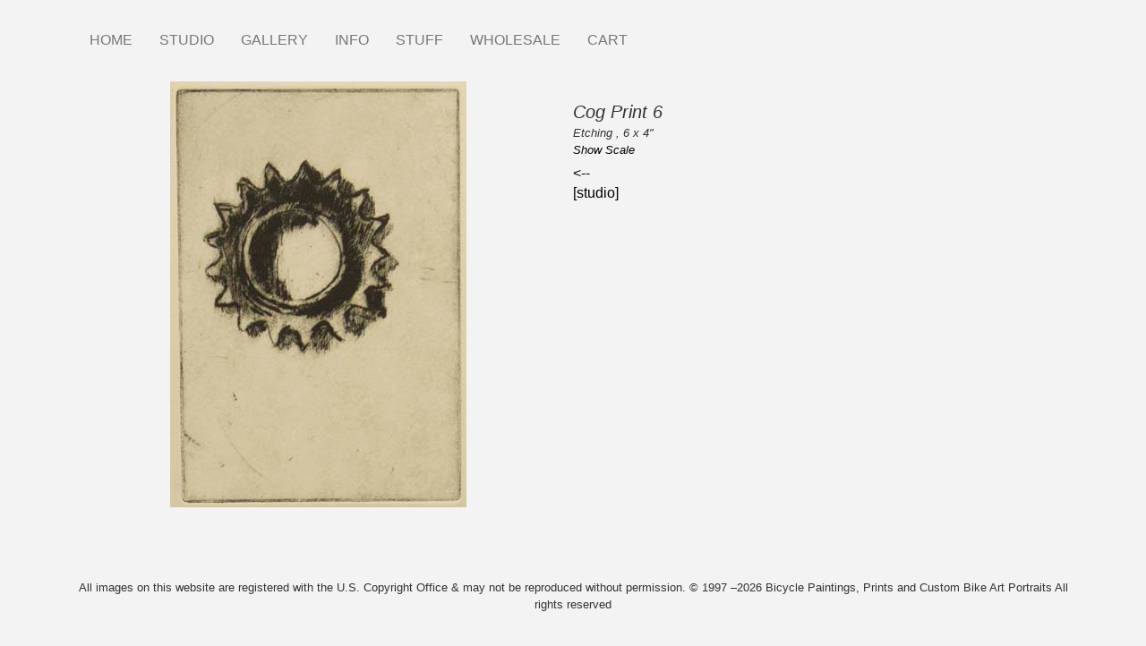

--- FILE ---
content_type: text/html; charset=UTF-8
request_url: https://www.bicyclepaintings.com/studio07/cogprint/06
body_size: 7292
content:


<!-- THEME DEBUG -->
<!-- THEME HOOK: 'html' -->
<!-- FILE NAME SUGGESTIONS:
   ▪️ html--node--4749.html.twig
   ▪️ html--node--%.html.twig
   ▪️ html--node.html.twig
   ✅ html.html.twig
-->
<!-- BEGIN OUTPUT from 'themes/contrib/bootstrap/templates/system/html.html.twig' -->
<!DOCTYPE html>
<html  lang="en" dir="ltr">
  <head>
    <meta charset="utf-8" />
<script type="text/javascript" data-pin-hover="1" async defer data-pin-height="0" data-pin-shape="rect" data-pin-color="gray" src="//assets.pinterest.com/js/pinit.js"></script>
<meta name="Generator" content="Drupal 10 (https://www.drupal.org); Commerce 2" />
<meta name="MobileOptimized" content="width" />
<meta name="HandheldFriendly" content="true" />
<meta name="viewport" content="width=device-width, initial-scale=1.0" />
<link rel="icon" href="/sites/default/files/favicon.png" type="image/png" />
<link rel="canonical" href="https://www.bicyclepaintings.com/studio07/cogprint/06" />
<link rel="shortlink" href="https://www.bicyclepaintings.com/node/4749" />

    <title>Cog Print 6 | Bicycle Paintings, Prints and Custom Bike Art Portraits</title>
    <link rel="stylesheet" media="all" href="/sites/default/files/css/css_tyNALIOOnQeZejuWNVeBMHFvBkDOqUiTvV8KxhUuK5Y.css?delta=0&amp;language=en&amp;theme=bd_bootstrap&amp;include=eJxVyUEOgzAMBMAPRfhJyEkMCjUssh0gv6eXHnqdyUB4GJ-0GO9ywz6pwISq9ZN14o2fP6iNFWtSHugx5960ilHcKNDZpUTD8dvavOASG4RDvp98eMhOmV1eXSgv2g" />
<link rel="stylesheet" media="all" href="https://cdn.jsdelivr.net/npm/entreprise7pro-bootstrap@3.4.8/dist/css/bootstrap.min.css" integrity="sha256-zL9fLm9PT7/fK/vb1O9aIIAdm/+bGtxmUm/M1NPTU7Y=" crossorigin="anonymous" />
<link rel="stylesheet" media="all" href="https://cdn.jsdelivr.net/npm/@unicorn-fail/drupal-bootstrap-styles@0.0.2/dist/3.1.1/7.x-3.x/drupal-bootstrap.min.css" integrity="sha512-nrwoY8z0/iCnnY9J1g189dfuRMCdI5JBwgvzKvwXC4dZ+145UNBUs+VdeG/TUuYRqlQbMlL4l8U3yT7pVss9Rg==" crossorigin="anonymous" />
<link rel="stylesheet" media="all" href="https://cdn.jsdelivr.net/npm/@unicorn-fail/drupal-bootstrap-styles@0.0.2/dist/3.1.1/8.x-3.x/drupal-bootstrap.min.css" integrity="sha512-jM5OBHt8tKkl65deNLp2dhFMAwoqHBIbzSW0WiRRwJfHzGoxAFuCowGd9hYi1vU8ce5xpa5IGmZBJujm/7rVtw==" crossorigin="anonymous" />
<link rel="stylesheet" media="all" href="https://cdn.jsdelivr.net/npm/@unicorn-fail/drupal-bootstrap-styles@0.0.2/dist/3.2.0/7.x-3.x/drupal-bootstrap.min.css" integrity="sha512-U2uRfTiJxR2skZ8hIFUv5y6dOBd9s8xW+YtYScDkVzHEen0kU0G9mH8F2W27r6kWdHc0EKYGY3JTT3C4pEN+/g==" crossorigin="anonymous" />
<link rel="stylesheet" media="all" href="https://cdn.jsdelivr.net/npm/@unicorn-fail/drupal-bootstrap-styles@0.0.2/dist/3.2.0/8.x-3.x/drupal-bootstrap.min.css" integrity="sha512-JXQ3Lp7Oc2/VyHbK4DKvRSwk2MVBTb6tV5Zv/3d7UIJKlNEGT1yws9vwOVUkpsTY0o8zcbCLPpCBG2NrZMBJyQ==" crossorigin="anonymous" />
<link rel="stylesheet" media="all" href="https://cdn.jsdelivr.net/npm/@unicorn-fail/drupal-bootstrap-styles@0.0.2/dist/3.3.1/7.x-3.x/drupal-bootstrap.min.css" integrity="sha512-ZbcpXUXjMO/AFuX8V7yWatyCWP4A4HMfXirwInFWwcxibyAu7jHhwgEA1jO4Xt/UACKU29cG5MxhF/i8SpfiWA==" crossorigin="anonymous" />
<link rel="stylesheet" media="all" href="https://cdn.jsdelivr.net/npm/@unicorn-fail/drupal-bootstrap-styles@0.0.2/dist/3.3.1/8.x-3.x/drupal-bootstrap.min.css" integrity="sha512-kTMXGtKrWAdF2+qSCfCTa16wLEVDAAopNlklx4qPXPMamBQOFGHXz0HDwz1bGhstsi17f2SYVNaYVRHWYeg3RQ==" crossorigin="anonymous" />
<link rel="stylesheet" media="all" href="https://cdn.jsdelivr.net/npm/@unicorn-fail/drupal-bootstrap-styles@0.0.2/dist/3.4.0/8.x-3.x/drupal-bootstrap.min.css" integrity="sha512-tGFFYdzcicBwsd5EPO92iUIytu9UkQR3tLMbORL9sfi/WswiHkA1O3ri9yHW+5dXk18Rd+pluMeDBrPKSwNCvw==" crossorigin="anonymous" />
<link rel="stylesheet" media="all" href="/sites/default/files/css/css_UYo_GKt7TPYceTHy30qIRIL7Ht4yQmAJZ75nRckBxgM.css?delta=9&amp;language=en&amp;theme=bd_bootstrap&amp;include=eJxVyUEOgzAMBMAPRfhJyEkMCjUssh0gv6eXHnqdyUB4GJ-0GO9ywz6pwISq9ZN14o2fP6iNFWtSHugx5960ilHcKNDZpUTD8dvavOASG4RDvp98eMhOmV1eXSgv2g" />

    <script type="application/json" data-drupal-selector="drupal-settings-json">{"path":{"baseUrl":"\/","pathPrefix":"","currentPath":"node\/4749","currentPathIsAdmin":false,"isFront":false,"currentLanguage":"en"},"pluralDelimiter":"\u0003","suppressDeprecationErrors":true,"ajaxPageState":{"libraries":"[base64]","theme":"bd_bootstrap","theme_token":null},"ajaxTrustedUrl":[],"gtag":{"tagId":"UA-45461979-1","consentMode":false,"otherIds":[],"events":[],"additionalConfigInfo":[]},"pinterest_hover":{"excluded":[".path-frontpage img"]},"bootstrap":{"forms_has_error_value_toggle":1,"popover_enabled":1,"popover_animation":1,"popover_auto_close":1,"popover_container":"body","popover_content":"","popover_delay":"0","popover_html":0,"popover_placement":"right","popover_selector":"","popover_title":"","popover_trigger":"click","tooltip_enabled":1,"tooltip_animation":1,"tooltip_container":"body","tooltip_delay":"0","tooltip_html":0,"tooltip_placement":"auto left","tooltip_selector":"","tooltip_trigger":"hover"},"user":{"uid":0,"permissionsHash":"9c3a1baf35005b8d1cc3da8b6dcb581a71275b788034eb737e6b26f0e2b75f8e"}}</script>
<script src="/sites/default/files/js/js_3KimWnrS_J0VtS9yxlP_01hr3HgQktMlr31fGfvTYXs.js?scope=header&amp;delta=0&amp;language=en&amp;theme=bd_bootstrap&amp;include=eJxdjFEKwzAMQy_UJUcybmI8D1Mbx916_G2UraU_QnoSmjvMZjky0OtoqHR7SWfK6cB_Bx4Essi5dHN7UpxImmmKT82Cao_VUUsXVOOCD9wmNmMlSOTKH7nmfeSyJAWNhPv3_vdzwYW2pmunPcEgpZYW4w2PllTf"></script>
<script src="/modules/contrib/google_tag/js/gtag.js?t91yqy"></script>

  </head>
  <body class="page-node-4749 page-node-type-art_image path-node page-node-type-art-image has-glyphicons">
    <a href="#main-content" class="visually-hidden focusable skip-link">
      Skip to main content
    </a>
    
    

<!-- THEME DEBUG -->
<!-- THEME HOOK: 'off_canvas_page_wrapper' -->
<!-- BEGIN OUTPUT from 'core/modules/system/templates/off-canvas-page-wrapper.html.twig' -->
  <div class="dialog-off-canvas-main-canvas" data-off-canvas-main-canvas>
    

<!-- THEME DEBUG -->
<!-- THEME HOOK: 'page' -->
<!-- FILE NAME SUGGESTIONS:
   ▪️ page--node--4749.html.twig
   ▪️ page--node--%.html.twig
   ▪️ page--node.html.twig
   ✅ page.html.twig
-->
<!-- 💡 BEGIN CUSTOM TEMPLATE OUTPUT from 'themes/custom/bd_bootstrap/templates/system/page.html.twig' -->
          <header class="navbar navbar-default container" id="navbar" role="banner">
            <div class="navbar-header">

                          <button type="button" class="navbar-toggle" data-toggle="collapse" data-target="#navbar-collapse">
            <span class="sr-only">Toggle navigation</span>
            <span class="icon-bar"></span>
            <span class="icon-bar"></span>
            <span class="icon-bar"></span>
          </button>
                
      </div>

                    <div id="navbar-collapse" class="navbar-collapse collapse">
          

<!-- THEME DEBUG -->
<!-- THEME HOOK: 'region' -->
<!-- FILE NAME SUGGESTIONS:
   ▪️ region--navigation-collapsible.html.twig
   ✅ region.html.twig
-->
<!-- BEGIN OUTPUT from 'themes/contrib/bootstrap/templates/system/region.html.twig' -->
  <div class="region region-navigation-collapsible">
    

<!-- THEME DEBUG -->
<!-- THEME HOOK: 'block' -->
<!-- FILE NAME SUGGESTIONS:
   ▪️ block--mainmenu-2.html.twig
   ▪️ block--system-menu-block--main.html.twig
   ✅ block--system-menu-block.html.twig
   ▪️ block--system.html.twig
   ▪️ block.html.twig
-->
<!-- BEGIN OUTPUT from 'core/modules/system/templates/block--system-menu-block.html.twig' -->
<nav role="navigation" aria-labelledby="block-mainmenu-2-menu" id="block-mainmenu-2">
            
  <h2 class="visually-hidden" id="block-mainmenu-2-menu">Main menu</h2>
  

        

<!-- THEME DEBUG -->
<!-- THEME HOOK: 'menu__main' -->
<!-- FILE NAME SUGGESTIONS:
   ✅ menu--main.html.twig
   ✅ menu--main.html.twig
   ▪️ menu.html.twig
-->
<!-- BEGIN OUTPUT from 'themes/contrib/bootstrap/templates/menu/menu--main.html.twig' -->


    
        <ul class="menu menu--main nav navbar-nav menu-level0">
                                                                          <li class="first">
                    
                                                                <a href="/" data-drupal-link-system-path="&lt;front&gt;">HOME</a>
                                    </li>
                                                                          <li class="expanded dropdown col2">
                    
                                                            <span class="link-toggle"><a href="/studio/2026" data-drupal-link-system-path="node/14538">STUDIO</a>
                    <span class="caret"></span></span>
                      
    
        <ul class="dropdown-menu menu-level1">
                                                                          <li class="first">
                    
                                                                <a href="/studio/2026" data-drupal-link-system-path="node/14538">2026</a>
                                    </li>
                                                                          <li>
                    
                                                                <a href="/studio/2025" data-drupal-link-system-path="node/14006">2025</a>
                                    </li>
                                                                          <li>
                    
                                                                <a href="/studio/2024" title="Studio 2024" data-drupal-link-system-path="node/13372">2024</a>
                                    </li>
                                                                          <li>
                    
                                                                <a href="/studio/2023" title="Studio 2023" data-drupal-link-system-path="node/12831">2023</a>
                                    </li>
                                                                          <li>
                    
                                                                <a href="/studio/2022" data-drupal-link-system-path="node/12207">2022</a>
                                    </li>
                                                                          <li>
                    
                                                                <a href="/studio/2021" data-drupal-link-system-path="node/11860">2021</a>
                                    </li>
                                                                          <li>
                    
                                                                <a href="/studio/2020" title="Studio 2020" data-drupal-link-system-path="node/11220">2020</a>
                                    </li>
                                                                          <li>
                    
                                                                <a href="/studio/2019" title="Studio 2019" data-drupal-link-system-path="node/10443">2019</a>
                                    </li>
                                                                          <li>
                    
                                                                <a href="/studio/2018" title="" data-drupal-link-system-path="node/9947">2018</a>
                                    </li>
                                                                          <li>
                    
                                                                <a href="/studio/2017" title="" data-drupal-link-system-path="node/9445">2017</a>
                                    </li>
                                                                          <li>
                    
                                                                <a href="/studio/2016" title="" data-drupal-link-system-path="node/8842">2016</a>
                                    </li>
                                                                          <li>
                    
                                                                <a href="/studio/2015" data-drupal-link-system-path="node/8204">2015</a>
                                    </li>
                                                                          <li>
                    
                                                                <a href="/studio/2014" title="" data-drupal-link-system-path="node/7381">2014</a>
                                    </li>
                                                                          <li>
                    
                                                                <a href="/studio/2013" title="" data-drupal-link-system-path="node/2352">2013</a>
                                    </li>
                                                                          <li>
                    
                                                                <a href="/studio/2012" data-drupal-link-system-path="node/1969">2012</a>
                                    </li>
                                                                          <li>
                    
                                                                <a href="/studio/2011" data-drupal-link-system-path="node/1967">2011</a>
                                    </li>
                                                                          <li>
                    
                                                                <a href="/studio/2010" data-drupal-link-system-path="node/2178">2010</a>
                                    </li>
                                                                          <li>
                    
                                                                <a href="/studio/2009" data-drupal-link-system-path="node/3012">2009</a>
                                    </li>
                                                                          <li>
                    
                                                                <a href="/studio/2008" data-drupal-link-system-path="node/2299">2008</a>
                                    </li>
                                                                          <li>
                    
                                                                <a href="/studio/2007" data-drupal-link-system-path="node/3011">2007</a>
                                    </li>
                                                                          <li>
                    
                                                                <a href="/studio/2006" data-drupal-link-system-path="node/2209">2006</a>
                                    </li>
                                                                          <li>
                    
                                                                <a href="/studio/2005" data-drupal-link-system-path="node/2306">2005</a>
                                    </li>
                                                                          <li>
                    
                                                                <a href="/studio/2004" data-drupal-link-system-path="node/3010">2004</a>
                                    </li>
                                                                          <li>
                    
                                                                <a href="/studio/2003" data-drupal-link-system-path="node/2305">2003</a>
                                    </li>
                                                                          <li>
                    
                                                                <a href="/studio/2002" data-drupal-link-system-path="node/2179">2002</a>
                                    </li>
                                                                          <li>
                    
                                                                <a href="/studio/2001" data-drupal-link-system-path="node/2351">2001</a>
                                    </li>
                                                                          <li>
                    
                                                                <a href="/studio/2000" data-drupal-link-system-path="node/6051">2000</a>
                                    </li>
                                                                          <li>
                    
                                                                <a href="/studio/1999" data-drupal-link-system-path="node/2603">1999</a>
                                    </li>
                                                                          <li>
                    
                                                                <a href="/studio/1998" data-drupal-link-system-path="node/6058">1998</a>
                                    </li>
                                                                          <li class="last">
                    
                                                                <a href="/studio/1997" data-drupal-link-system-path="node/6153">1997</a>
                                    </li>
                    </ul>
    
                                    </li>
                                                                          <li class="expanded dropdown">
                    
                                                            <span class="link-toggle"><a href="/gallery" data-drupal-link-system-path="gallery">GALLERY</a>
                    <span class="caret"></span></span>
                      
    
        <ul class="dropdown-menu menu-level1">
                                                                          <li class="first">
                    
                                                                <a href="/gallery/paintings" data-drupal-link-system-path="gallery/paintings">PAINTINGS</a>
                                    </li>
                                                                          <li>
                    
                                                                <a href="/gallery/prints" data-drupal-link-system-path="gallery/prints">PRINTS</a>
                                    </li>
                                                                          <li>
                    
                                                                <a href="/archive" data-drupal-link-system-path="archive">ARCHIVE</a>
                                    </li>
                                                                          <li class="last">
                    
                                                                <a href="/gallery/search" data-drupal-link-system-path="gallery/search">SEARCH</a>
                                    </li>
                    </ul>
    
                                    </li>
                                                                          <li class="expanded dropdown">
                    
                                                            <span class="link-toggle"><a href="/info" data-drupal-link-system-path="node/10826">INFO</a>
                    <span class="caret"></span></span>
                      
    
        <ul class="dropdown-menu menu-level1">
                                                                          <li class="first">
                    
                                                                <a href="/info/statement" data-drupal-link-system-path="node/495">STATEMENT</a>
                                    </li>
                                                                          <li>
                    
                                                                <a href="/info/bio" data-drupal-link-system-path="node/7784">BIO</a>
                                    </li>
                                                                          <li>
                    
                                                                <a href="/info/resume" data-drupal-link-system-path="node/514">RESUME - CV</a>
                                    </li>
                                                                          <li>
                    
                                                                <a href="/info/websiteinfo" data-drupal-link-system-path="node/500">WEBSITE INFO</a>
                                    </li>
                                                                          <li>
                    
                                                                <a href="/info/mypaintings/1" data-drupal-link-system-path="node/510">MY PAINTINGS</a>
                                    </li>
                                                                          <li>
                    
                                                                <a href="/info/publications" data-drupal-link-system-path="info/publications">PUBLICATIONS</a>
                                    </li>
                                                                          <li>
                    
                                                                <a href="/info/mybikes/1" data-drupal-link-system-path="node/501">MY BIKES</a>
                                    </li>
                                                                          <li>
                    
                                                                <a href="/info/commissions" data-drupal-link-system-path="node/499">CUSTOM PAINTINGS</a>
                                    </li>
                                                                          <li>
                    
                                                                <a href="/info/events" data-drupal-link-system-path="node/5240">EVENTS</a>
                                    </li>
                                                                          <li>
                    
                                                                <a href="/info/contact" data-drupal-link-system-path="webform/contact">CONTACT</a>
                                    </li>
                                                                          <li class="last">
                    
                                                                <a href="/info/blog" data-drupal-link-system-path="info/blog">BLOG</a>
                                    </li>
                    </ul>
    
                                    </li>
                                                                          <li class="expanded dropdown">
                    
                                                            <span class="link-toggle"><a href="/stuff/gallery" title="" data-drupal-link-system-path="node/764">STUFF</a>
                    <span class="caret"></span></span>
                      
    
        <ul class="dropdown-menu menu-level1">
                                                                          <li class="first last">
                    
                                                                <a href="/stuff/t-shirts" data-drupal-link-system-path="stuff/t-shirts">T SHIRTS</a>
                                    </li>
                    </ul>
    
                                    </li>
                                                                          <li class="expanded dropdown">
                    
                                                            <span class="link-toggle"><a href="/wholesale" data-drupal-link-system-path="node/10825">WHOLESALE</a>
                    <span class="caret"></span></span>
                      
    
        <ul class="dropdown-menu menu-level1">
                                                                          <li class="first last">
                    
                                                                <a href="/stuff/notecards" title="" data-drupal-link-system-path="node/7950">Notecards</a>
                                    </li>
                    </ul>
    
                                    </li>
                                                                          <li class="last">
                    
                                                                <a href="/cart" data-drupal-link-system-path="cart">CART</a>
                                    </li>
                    </ul>
    

<!-- END OUTPUT from 'themes/contrib/bootstrap/templates/menu/menu--main.html.twig' -->


  </nav>

<!-- END OUTPUT from 'core/modules/system/templates/block--system-menu-block.html.twig' -->


  </div>

<!-- END OUTPUT from 'themes/contrib/bootstrap/templates/system/region.html.twig' -->


        </div>
                </header>
  
  <div role="main" class="main-container container js-quickedit-main-content">
    <div class="row">

                              <div class="col-sm-12" role="heading">
            

<!-- THEME DEBUG -->
<!-- THEME HOOK: 'region' -->
<!-- FILE NAME SUGGESTIONS:
   ▪️ region--header.html.twig
   ✅ region.html.twig
-->
<!-- BEGIN OUTPUT from 'themes/contrib/bootstrap/templates/system/region.html.twig' -->
  <div class="region region-header">
    

<!-- THEME DEBUG -->
<!-- THEME HOOK: 'block' -->
<!-- FILE NAME SUGGESTIONS:
   ▪️ block--bd-bootstrap-messages.html.twig
   ✅ block--system-messages-block.html.twig
   ▪️ block--system.html.twig
   ▪️ block.html.twig
-->
<!-- BEGIN OUTPUT from 'core/modules/system/templates/block--system-messages-block.html.twig' -->
<div data-drupal-messages-fallback class="hidden"></div>

<!-- END OUTPUT from 'core/modules/system/templates/block--system-messages-block.html.twig' -->


  </div>

<!-- END OUTPUT from 'themes/contrib/bootstrap/templates/system/region.html.twig' -->


          </div>
              
            
                  <section class="col-sm-12">

                
                                      

<!-- THEME DEBUG -->
<!-- THEME HOOK: 'region' -->
<!-- FILE NAME SUGGESTIONS:
   ▪️ region--help.html.twig
   ✅ region.html.twig
-->
<!-- BEGIN OUTPUT from 'themes/contrib/bootstrap/templates/system/region.html.twig' -->

<!-- END OUTPUT from 'themes/contrib/bootstrap/templates/system/region.html.twig' -->


                  
                          <a id="main-content"></a>
          

<!-- THEME DEBUG -->
<!-- THEME HOOK: 'region' -->
<!-- FILE NAME SUGGESTIONS:
   ▪️ region--content.html.twig
   ✅ region.html.twig
-->
<!-- BEGIN OUTPUT from 'themes/contrib/bootstrap/templates/system/region.html.twig' -->
  <div class="region region-content">
    

<!-- THEME DEBUG -->
<!-- THEME HOOK: 'block' -->
<!-- FILE NAME SUGGESTIONS:
   ▪️ block--bd-bootstrap-content.html.twig
   ▪️ block--system-main-block.html.twig
   ✅ block--system.html.twig
   ▪️ block.html.twig
-->
<!-- BEGIN OUTPUT from 'themes/contrib/bootstrap/templates/block/block--system.html.twig' -->
  

<!-- THEME DEBUG -->
<!-- THEME HOOK: 'node' -->
<!-- FILE NAME SUGGESTIONS:
   ▪️ node--4749--full.html.twig
   ▪️ node--4749.html.twig
   ▪️ node--art-image--full.html.twig
   ▪️ node--art-image.html.twig
   ▪️ node--full.html.twig
   ✅ node.html.twig
-->
<!-- BEGIN OUTPUT from 'themes/contrib/bootstrap/templates/node/node.html.twig' -->

<article class="art-image is-promoted full clearfix">

  
    

  
  <div class="content">
    

<!-- THEME DEBUG -->
<!-- THEME HOOK: 'layout__twocol_section' -->
<!-- FILE NAME SUGGESTIONS:
   ✅ layout--twocol-section.html.twig
   ✅ layout--twocol-section.html.twig
   ▪️ layout.html.twig
-->
<!-- BEGIN OUTPUT from 'core/modules/layout_builder/layouts/twocol_section/layout--twocol-section.html.twig' -->
  <div class="layout layout--twocol-section layout--twocol-section--50-50">

          <div  class="layout__region layout__region--first">
        

<!-- THEME DEBUG -->
<!-- THEME HOOK: 'block' -->
<!-- FILE NAME SUGGESTIONS:
   ▪️ block--field-block--node--art-image--field-img.html.twig
   ▪️ block--field-block--node--art-image.html.twig
   ▪️ block--field-block--node.html.twig
   ▪️ block--field-block.html.twig
   ▪️ block--layout-builder.html.twig
   ✅ block.html.twig
-->
<!-- BEGIN OUTPUT from 'themes/contrib/bootstrap/templates/block/block.html.twig' -->
<section class="block block-layout-builder block-field-blocknodeart-imagefield-img clearfix">
  
    

      

<!-- THEME DEBUG -->
<!-- THEME HOOK: 'field' -->
<!-- FILE NAME SUGGESTIONS:
   ▪️ field--node--field-img--art-image--default.html.twig
   ▪️ field--node--field-img--art-image.html.twig
   ▪️ field--node--field-img.html.twig
   ▪️ field--node--art-image.html.twig
   ▪️ field--field-img.html.twig
   ▪️ field--image.html.twig
   ✅ field.html.twig
-->
<!-- BEGIN OUTPUT from 'themes/contrib/bootstrap/templates/field/field.html.twig' -->

      <div class="field field--name-field-img field--type-image field--label-hidden field--items">
              <div class="field--item">

<!-- THEME DEBUG -->
<!-- THEME HOOK: 'image_formatter' -->
<!-- BEGIN OUTPUT from 'core/modules/image/templates/image-formatter.html.twig' -->
  

<!-- THEME DEBUG -->
<!-- THEME HOOK: 'image' -->
<!-- BEGIN OUTPUT from 'themes/contrib/bootstrap/templates/system/image.html.twig' -->
<img loading="lazy" src="/sites/default/files/6_40.JPG" width="331" height="476" alt="" class="img-responsive" />

<!-- END OUTPUT from 'themes/contrib/bootstrap/templates/system/image.html.twig' -->



<!-- END OUTPUT from 'core/modules/image/templates/image-formatter.html.twig' -->

</div>
          </div>
  
<!-- END OUTPUT from 'themes/contrib/bootstrap/templates/field/field.html.twig' -->


  </section>


<!-- END OUTPUT from 'themes/contrib/bootstrap/templates/block/block.html.twig' -->


      </div>
    
          <div  class="layout__region layout__region--second">
        

<!-- THEME DEBUG -->
<!-- THEME HOOK: 'block' -->
<!-- FILE NAME SUGGESTIONS:
   ▪️ block--inline-block--basic.html.twig
   ▪️ block--inline-block.html.twig
   ▪️ block--block-content--view-type--basic--full.html.twig
   ▪️ block--block-content--type--basic.html.twig
   ▪️ block--block-content--view--full.html.twig
   ▪️ block--layout-builder.html.twig
   ✅ block.html.twig
-->
<!-- BEGIN OUTPUT from 'themes/contrib/bootstrap/templates/block/block.html.twig' -->
<section class="block block-layout-builder block-inline-blockbasic clearfix">
  
    

      
  </section>


<!-- END OUTPUT from 'themes/contrib/bootstrap/templates/block/block.html.twig' -->



<!-- THEME DEBUG -->
<!-- THEME HOOK: 'block' -->
<!-- FILE NAME SUGGESTIONS:
   ▪️ block--extra-field-block--node--art-image--custom-studio-title-number.html.twig
   ▪️ block--extra-field-block--node--art-image.html.twig
   ▪️ block--extra-field-block--node.html.twig
   ▪️ block--extra-field-block.html.twig
   ▪️ block--layout-builder.html.twig
   ✅ block.html.twig
-->
<!-- BEGIN OUTPUT from 'themes/contrib/bootstrap/templates/block/block.html.twig' -->
<section class="block block-layout-builder block-extra-field-blocknodeart-imagecustom-studio-title-number clearfix">
  
    

      <div class='studio-title-and-number'>Cog Print  6</div>
  </section>


<!-- END OUTPUT from 'themes/contrib/bootstrap/templates/block/block.html.twig' -->



<!-- THEME DEBUG -->
<!-- THEME HOOK: 'block' -->
<!-- FILE NAME SUGGESTIONS:
   ▪️ block--extra-field-block--node--art-image--custom-media-height-width.html.twig
   ▪️ block--extra-field-block--node--art-image.html.twig
   ▪️ block--extra-field-block--node.html.twig
   ▪️ block--extra-field-block.html.twig
   ▪️ block--layout-builder.html.twig
   ✅ block.html.twig
-->
<!-- BEGIN OUTPUT from 'themes/contrib/bootstrap/templates/block/block.html.twig' -->
<section class="block block-layout-builder block-extra-field-blocknodeart-imagecustom-media-height-width clearfix">
  
    

      <div class='media-dimensions'>Etching , 6 x 4"</div>
  </section>


<!-- END OUTPUT from 'themes/contrib/bootstrap/templates/block/block.html.twig' -->



<!-- THEME DEBUG -->
<!-- THEME HOOK: 'block' -->
<!-- FILE NAME SUGGESTIONS:
   ▪️ block--field-block--node--art-image--field-scale-.html.twig
   ▪️ block--field-block--node--art-image.html.twig
   ▪️ block--field-block--node.html.twig
   ▪️ block--field-block.html.twig
   ▪️ block--layout-builder.html.twig
   ✅ block.html.twig
-->
<!-- BEGIN OUTPUT from 'themes/contrib/bootstrap/templates/block/block.html.twig' -->
<section class="block block-layout-builder block-field-blocknodeart-imagefield-scale- clearfix">
  
    

      

<!-- THEME DEBUG -->
<!-- THEME HOOK: 'field' -->
<!-- FILE NAME SUGGESTIONS:
   ▪️ field--node--field-scale---art-image--default.html.twig
   ▪️ field--node--field-scale---art-image.html.twig
   ✅ field--node--field-scale-.html.twig
   ▪️ field--node--art-image.html.twig
   ▪️ field--field-scale-.html.twig
   ▪️ field--list-string.html.twig
   ▪️ field.html.twig
-->
<!-- 💡 BEGIN CUSTOM TEMPLATE OUTPUT from 'themes/custom/bd_bootstrap/templates/field/field--node--field-scale-.html.twig' -->
<div id="scale-image">

<a class="show-hide-scale" href="#">Show Scale</a>
    <br/>
<img class="hidden-scale" src="/themes/custom/bd_bootstrap/scale-images/6x4.jpg" />
</div>

<!-- END CUSTOM TEMPLATE OUTPUT from 'themes/custom/bd_bootstrap/templates/field/field--node--field-scale-.html.twig' -->


  </section>


<!-- END OUTPUT from 'themes/contrib/bootstrap/templates/block/block.html.twig' -->



<!-- THEME DEBUG -->
<!-- THEME HOOK: 'block' -->
<!-- FILE NAME SUGGESTIONS:
   ▪️ block--field-block--node--art-image--field-collection.html.twig
   ▪️ block--field-block--node--art-image.html.twig
   ▪️ block--field-block--node.html.twig
   ▪️ block--field-block.html.twig
   ▪️ block--layout-builder.html.twig
   ✅ block.html.twig
-->
<!-- BEGIN OUTPUT from 'themes/contrib/bootstrap/templates/block/block.html.twig' -->
<section class="block block-layout-builder block-field-blocknodeart-imagefield-collection clearfix">
  
    

      
  </section>


<!-- END OUTPUT from 'themes/contrib/bootstrap/templates/block/block.html.twig' -->



<!-- THEME DEBUG -->
<!-- THEME HOOK: 'block' -->
<!-- FILE NAME SUGGESTIONS:
   ▪️ block--field-block--node--art-image--body.html.twig
   ▪️ block--field-block--node--art-image.html.twig
   ▪️ block--field-block--node.html.twig
   ▪️ block--field-block.html.twig
   ▪️ block--layout-builder.html.twig
   ✅ block.html.twig
-->
<!-- BEGIN OUTPUT from 'themes/contrib/bootstrap/templates/block/block.html.twig' -->
<section class="block block-layout-builder block-field-blocknodeart-imagebody clearfix">
  
    

      

<!-- THEME DEBUG -->
<!-- THEME HOOK: 'field' -->
<!-- FILE NAME SUGGESTIONS:
   ▪️ field--node--body--art-image--default.html.twig
   ▪️ field--node--body--art-image.html.twig
   ▪️ field--node--body.html.twig
   ▪️ field--node--art-image.html.twig
   ▪️ field--body.html.twig
   ▪️ field--text-with-summary.html.twig
   ✅ field.html.twig
-->
<!-- BEGIN OUTPUT from 'themes/contrib/bootstrap/templates/field/field.html.twig' -->

            <div class="field field--name-body field--type-text-with-summary field--label-hidden field--item"></div>
      
<!-- END OUTPUT from 'themes/contrib/bootstrap/templates/field/field.html.twig' -->


  </section>


<!-- END OUTPUT from 'themes/contrib/bootstrap/templates/block/block.html.twig' -->



<!-- THEME DEBUG -->
<!-- THEME HOOK: 'block' -->
<!-- FILE NAME SUGGESTIONS:
   ▪️ block--field-block--node--art-image--field-earlier.html.twig
   ▪️ block--field-block--node--art-image.html.twig
   ▪️ block--field-block--node.html.twig
   ▪️ block--field-block.html.twig
   ▪️ block--layout-builder.html.twig
   ✅ block.html.twig
-->
<!-- BEGIN OUTPUT from 'themes/contrib/bootstrap/templates/block/block.html.twig' -->
<section class="block block-layout-builder block-field-blocknodeart-imagefield-earlier clearfix">
  
    

      

<!-- THEME DEBUG -->
<!-- THEME HOOK: 'field' -->
<!-- FILE NAME SUGGESTIONS:
   ▪️ field--node--field-earlier--art-image--default.html.twig
   ▪️ field--node--field-earlier--art-image.html.twig
   ▪️ field--node--field-earlier.html.twig
   ▪️ field--node--art-image.html.twig
   ▪️ field--field-earlier.html.twig
   ▪️ field--entity-reference.html.twig
   ✅ field.html.twig
-->
<!-- BEGIN OUTPUT from 'themes/contrib/bootstrap/templates/field/field.html.twig' -->

            <div class="field field--name-field-earlier field--type-entity-reference field--label-hidden field--item"><a href="/studio07/cogprint/05" hreflang="en">&lt;--</a></div>
      
<!-- END OUTPUT from 'themes/contrib/bootstrap/templates/field/field.html.twig' -->


  </section>


<!-- END OUTPUT from 'themes/contrib/bootstrap/templates/block/block.html.twig' -->



<!-- THEME DEBUG -->
<!-- THEME HOOK: 'block' -->
<!-- FILE NAME SUGGESTIONS:
   ▪️ block--field-block--node--art-image--field-studio.html.twig
   ▪️ block--field-block--node--art-image.html.twig
   ▪️ block--field-block--node.html.twig
   ▪️ block--field-block.html.twig
   ▪️ block--layout-builder.html.twig
   ✅ block.html.twig
-->
<!-- BEGIN OUTPUT from 'themes/contrib/bootstrap/templates/block/block.html.twig' -->
<section class="block block-layout-builder block-field-blocknodeart-imagefield-studio clearfix">
  
    

      

<!-- THEME DEBUG -->
<!-- THEME HOOK: 'field' -->
<!-- FILE NAME SUGGESTIONS:
   ▪️ field--node--field-studio--art-image--default.html.twig
   ▪️ field--node--field-studio--art-image.html.twig
   ▪️ field--node--field-studio.html.twig
   ▪️ field--node--art-image.html.twig
   ▪️ field--field-studio.html.twig
   ▪️ field--entity-reference.html.twig
   ✅ field.html.twig
-->
<!-- BEGIN OUTPUT from 'themes/contrib/bootstrap/templates/field/field.html.twig' -->

            <div class="field field--name-field-studio field--type-entity-reference field--label-hidden field--item"><a href="/studio07/cogprint" hreflang="en">[studio]</a></div>
      
<!-- END OUTPUT from 'themes/contrib/bootstrap/templates/field/field.html.twig' -->


  </section>


<!-- END OUTPUT from 'themes/contrib/bootstrap/templates/block/block.html.twig' -->


      </div>
    
  </div>

<!-- END OUTPUT from 'core/modules/layout_builder/layouts/twocol_section/layout--twocol-section.html.twig' -->



<!-- THEME DEBUG -->
<!-- THEME HOOK: 'layout__onecol' -->
<!-- FILE NAME SUGGESTIONS:
   ✅ layout--onecol.html.twig
   ✅ layout--onecol.html.twig
   ▪️ layout.html.twig
-->
<!-- BEGIN OUTPUT from 'core/modules/layout_discovery/layouts/onecol/layout--onecol.html.twig' -->
  <div class="layout layout--onecol">
    <div >
      
    </div>
  </div>

<!-- END OUTPUT from 'core/modules/layout_discovery/layouts/onecol/layout--onecol.html.twig' -->


  </div>

</article>

<!-- END OUTPUT from 'themes/contrib/bootstrap/templates/node/node.html.twig' -->



<!-- END OUTPUT from 'themes/contrib/bootstrap/templates/block/block--system.html.twig' -->


  </div>

<!-- END OUTPUT from 'themes/contrib/bootstrap/templates/system/region.html.twig' -->


              </section>

                </div>
  </div>

      <footer class="footer container" role="contentinfo">
      

<!-- THEME DEBUG -->
<!-- THEME HOOK: 'region' -->
<!-- FILE NAME SUGGESTIONS:
   ▪️ region--footer.html.twig
   ✅ region.html.twig
-->
<!-- BEGIN OUTPUT from 'themes/contrib/bootstrap/templates/system/region.html.twig' -->
  <div class="region region-footer">
    

<!-- THEME DEBUG -->
<!-- THEME HOOK: 'block' -->
<!-- FILE NAME SUGGESTIONS:
   ▪️ block--copyright.html.twig
   ▪️ block--block-content--dd32abc6-b5b4-4c96-80f3-3e319c73dad5.html.twig
   ▪️ block--block-content--id-view--copyright--full.html.twig
   ▪️ block--block-content--id--copyright.html.twig
   ▪️ block--block-content--view-type--basic--full.html.twig
   ▪️ block--block-content--type--basic.html.twig
   ▪️ block--block-content--view--full.html.twig
   ▪️ block--block-content.html.twig
   ✅ block.html.twig
-->
<!-- BEGIN OUTPUT from 'themes/contrib/bootstrap/templates/block/block.html.twig' -->
<section id="block-copyright" class="block block-block-content block-block-contentdd32abc6-b5b4-4c96-80f3-3e319c73dad5 clearfix">
  
    

      

<!-- THEME DEBUG -->
<!-- THEME HOOK: 'field' -->
<!-- FILE NAME SUGGESTIONS:
   ▪️ field--block-content--body--basic.html.twig
   ▪️ field--block-content--body.html.twig
   ▪️ field--block-content--basic.html.twig
   ▪️ field--body.html.twig
   ▪️ field--text-with-summary.html.twig
   ✅ field.html.twig
-->
<!-- BEGIN OUTPUT from 'themes/contrib/bootstrap/templates/field/field.html.twig' -->

            <div class="field field--name-body field--type-text-with-summary field--label-hidden field--item"><p>All images on this website are registered with the U.S. Copyright Office &amp; may not be reproduced without permission. © 1997 –2026 Bicycle Paintings, Prints and Custom Bike Art Portraits All rights reserved</p>
</div>
      
<!-- END OUTPUT from 'themes/contrib/bootstrap/templates/field/field.html.twig' -->


  </section>


<!-- END OUTPUT from 'themes/contrib/bootstrap/templates/block/block.html.twig' -->


  </div>

<!-- END OUTPUT from 'themes/contrib/bootstrap/templates/system/region.html.twig' -->


    </footer>
  
<!-- END CUSTOM TEMPLATE OUTPUT from 'themes/custom/bd_bootstrap/templates/system/page.html.twig' -->


  </div>

<!-- END OUTPUT from 'core/modules/system/templates/off-canvas-page-wrapper.html.twig' -->


    
    <script src="/sites/default/files/js/js_ByBWfFuf9jnboquYbrJbCFB_H7QlCsF2ZoEtmydPhDU.js?scope=footer&amp;delta=0&amp;language=en&amp;theme=bd_bootstrap&amp;include=eJxdjFEKwzAMQy_UJUcybmI8D1Mbx916_G2UraU_QnoSmjvMZjky0OtoqHR7SWfK6cB_Bx4Essi5dHN7UpxImmmKT82Cao_VUUsXVOOCD9wmNmMlSOTKH7nmfeSyJAWNhPv3_vdzwYW2pmunPcEgpZYW4w2PllTf"></script>
<script src="https://cdn.jsdelivr.net/npm/entreprise7pro-bootstrap@3.4.8/dist/js/bootstrap.min.js" integrity="sha256-3XV0ZwG+520tCQ6I0AOlrGAFpZioT/AyPuX0Zq2i8QY=" crossorigin="anonymous"></script>
<script src="/sites/default/files/js/js_txvN_8XD0i4SLy-hZqg4_kAL7Sp_tgTVOATtGK0uoZw.js?scope=footer&amp;delta=2&amp;language=en&amp;theme=bd_bootstrap&amp;include=eJxdjFEKwzAMQy_UJUcybmI8D1Mbx916_G2UraU_QnoSmjvMZjky0OtoqHR7SWfK6cB_Bx4Essi5dHN7UpxImmmKT82Cao_VUUsXVOOCD9wmNmMlSOTKH7nmfeSyJAWNhPv3_vdzwYW2pmunPcEgpZYW4w2PllTf"></script>

  </body>
</html>

<!-- END OUTPUT from 'themes/contrib/bootstrap/templates/system/html.html.twig' -->

